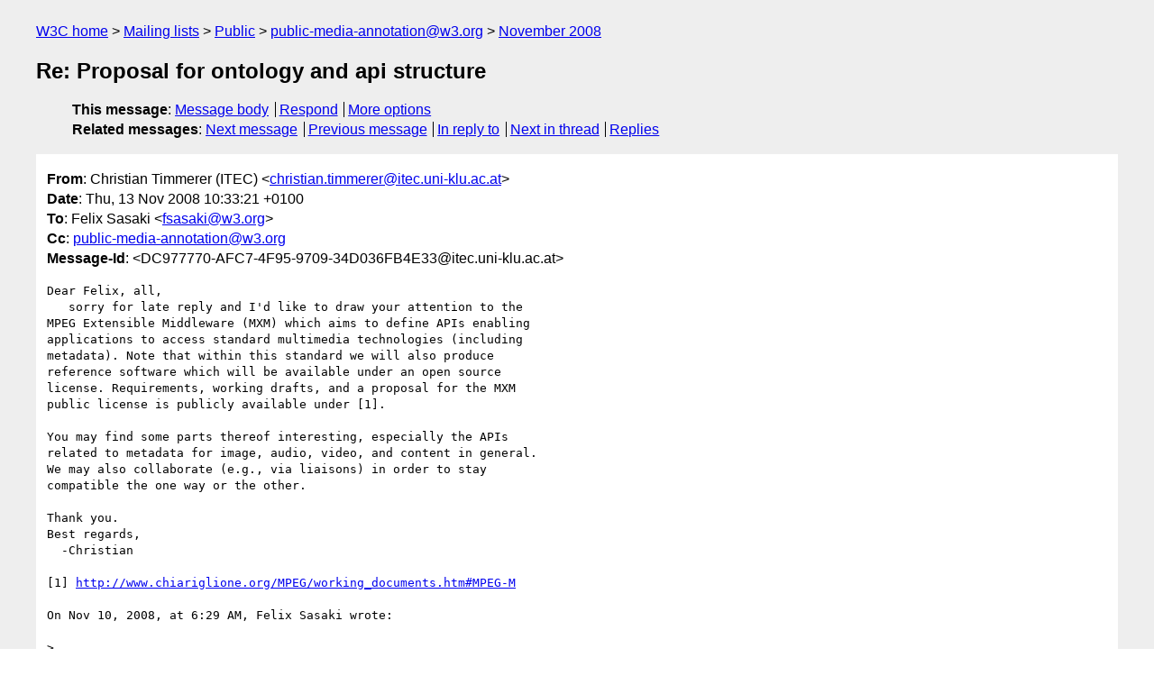

--- FILE ---
content_type: text/html
request_url: https://lists.w3.org/Archives/Public/public-media-annotation/2008Nov/0067.html
body_size: 2837
content:
<!DOCTYPE html>
<html xmlns="http://www.w3.org/1999/xhtml" lang="en">
<head>
<meta charset="UTF-8" />
<meta name="viewport" content="width=device-width, initial-scale=1" />
<meta name="generator" content="hypermail 3.0.0, see https://github.com/hypermail-project/hypermail/" />
<title>Re: Proposal for ontology and api structure from Christian Timmerer (ITEC) on 2008-11-13 (public-media-annotation@w3.org from November 2008)</title>
<meta name="Author" content="Christian Timmerer (ITEC) (christian.timmerer&#x40;&#0105;&#0116;&#0101;&#0099;&#0046;&#0117;&#0110;&#0105;&#0045;&#0107;&#0108;&#0117;&#0046;&#0097;&#0099;&#0046;&#0097;&#0116;)" />
<meta name="Subject" content="Re: Proposal for ontology and api structure" />
<meta name="Date" content="2008-11-13" />
<link rel="stylesheet" title="Normal view" href="/assets/styles/public.css" />
<link rel="help" href="/Help/" />
<link rel="start" href="../" title="public-media-annotation@w3.org archives" />
<script defer="defer" src="/assets/js/archives.js"></script>
</head>
<body class="message">
<header class="head">
<nav class="breadcrumb" id="upper">
  <ul>
    <li><a href="https://www.w3.org/">W3C home</a></li>
    <li><a href="/">Mailing lists</a></li>
    <li><a href="../../">Public</a></li>
    <li><a href="../" rel="start">public-media-annotation@w3.org</a></li>
    <li><a href="./" rel="contents">November 2008</a></li>
  </ul>
</nav>
<h1>Re: Proposal for ontology and api structure</h1>
<!-- received="Thu Nov 13 09:34:07 2008" -->
<!-- isoreceived="20081113093407" -->
<!-- sent="Thu, 13 Nov 2008 10:33:21 +0100" -->
<!-- isosent="20081113093321" -->
<!-- name="Christian Timmerer (ITEC)" -->
<!-- email="christian.timmerer&#x40;&#0105;&#0116;&#0101;&#0099;&#0046;&#0117;&#0110;&#0105;&#0045;&#0107;&#0108;&#0117;&#0046;&#0097;&#0099;&#0046;&#0097;&#0116;" -->
<!-- subject="Re: Proposal for ontology and api structure" -->
<!-- id="DC977770-AFC7-4F95-9709-34D036FB4E33@itec.uni-klu.ac.at" -->
<!-- charset="UTF-8" -->
<!-- inreplyto="4917C6D0.6040002&#64;w3.org" -->
<!-- expires="-1" -->
<nav id="navbar">
<ul class="links hmenu_container">
<li>
<span class="heading">This message</span>: <ul class="hmenu"><li><a href="#start" id="options1">Message body</a></li>
<li><a href="mailto:public-media-annotation&#x40;&#0119;&#0051;&#0046;&#0111;&#0114;&#0103;?Subject=Re%3A%20Proposal%20for%20ontology%20and%20api%20structure&amp;In-Reply-To=%3CDC977770-AFC7-4F95-9709-34D036FB4E33%40itec.uni-klu.ac.at%3E&amp;References=%3CDC977770-AFC7-4F95-9709-34D036FB4E33%40itec.uni-klu.ac.at%3E">Respond</a></li>
<li><a href="#options3">More options</a></li>
</ul></li>
<li>
<span class="heading">Related messages</span>: <ul class="hmenu">
<!-- unext="start" -->
<li><a href="0068.html">Next message</a></li>
<li><a href="0066.html">Previous message</a></li>
<li><a href="0033.html">In reply to</a></li>
<!-- unextthread="start" -->
<li><a href="0068.html">Next in thread</a></li>
<li><a href="#replies">Replies</a></li>
<!-- ureply="end" -->
</ul></li>
</ul>
</nav>
</header>
<!-- body="start" -->
<main class="mail">
<ul class="headers" aria-label="message headers">
<li><span class="from">
<span class="heading">From</span>: Christian Timmerer (ITEC) &lt;<a href="mailto:christian.timmerer&#x40;&#0105;&#0116;&#0101;&#0099;&#0046;&#0117;&#0110;&#0105;&#0045;&#0107;&#0108;&#0117;&#0046;&#0097;&#0099;&#0046;&#0097;&#0116;?Subject=Re%3A%20Proposal%20for%20ontology%20and%20api%20structure&amp;In-Reply-To=%3CDC977770-AFC7-4F95-9709-34D036FB4E33%40itec.uni-klu.ac.at%3E&amp;References=%3CDC977770-AFC7-4F95-9709-34D036FB4E33%40itec.uni-klu.ac.at%3E">christian.timmerer&#x40;&#0105;&#0116;&#0101;&#0099;&#0046;&#0117;&#0110;&#0105;&#0045;&#0107;&#0108;&#0117;&#0046;&#0097;&#0099;&#0046;&#0097;&#0116;</a>&gt;
</span></li>
<li><span class="date"><span class="heading">Date</span>: Thu, 13 Nov 2008 10:33:21 +0100</span></li>
<li><span class="to"><span class="heading">To</span>: Felix Sasaki &lt;<a href="mailto:fsasaki&#x40;&#0119;&#0051;&#0046;&#0111;&#0114;&#0103;?Subject=Re%3A%20Proposal%20for%20ontology%20and%20api%20structure&amp;In-Reply-To=%3CDC977770-AFC7-4F95-9709-34D036FB4E33%40itec.uni-klu.ac.at%3E&amp;References=%3CDC977770-AFC7-4F95-9709-34D036FB4E33%40itec.uni-klu.ac.at%3E">fsasaki&#x40;&#0119;&#0051;&#0046;&#0111;&#0114;&#0103;</a>&gt;
</span></li>
<li><span class="cc"><span class="heading">Cc</span>: <a href="mailto:public-media-annotation&#x40;&#0119;&#0051;&#0046;&#0111;&#0114;&#0103;?Subject=Re%3A%20Proposal%20for%20ontology%20and%20api%20structure&amp;In-Reply-To=%3CDC977770-AFC7-4F95-9709-34D036FB4E33%40itec.uni-klu.ac.at%3E&amp;References=%3CDC977770-AFC7-4F95-9709-34D036FB4E33%40itec.uni-klu.ac.at%3E">public-media-annotation&#x40;&#0119;&#0051;&#0046;&#0111;&#0114;&#0103;</a>
</span></li>
<li><span class="message-id"><span class="heading">Message-Id</span>: &lt;DC977770-AFC7-4F95-9709-34D036FB4E33&#x40;&#0105;&#0116;&#0101;&#0099;&#0046;&#0117;&#0110;&#0105;&#0045;&#0107;&#0108;&#0117;&#0046;&#0097;&#0099;&#0046;&#0097;&#0116;&gt;
</span></li>
</ul>
<section id="start" class="message-body-part">
<pre class="body">
Dear Felix, all,
   sorry for late reply and I'd like to draw your attention to the  
MPEG Extensible Middleware (MXM) which aims to define APIs enabling  
applications to access standard multimedia technologies (including  
metadata). Note that within this standard we will also produce  
reference software which will be available under an open source  
license. Requirements, working drafts, and a proposal for the MXM  
public license is publicly available under [1].

You may find some parts thereof interesting, especially the APIs  
related to metadata for image, audio, video, and content in general.  
We may also collaborate (e.g., via liaisons) in order to stay  
compatible the one way or the other.

Thank you.
Best regards,
  -Christian

[1] <a href="http://www.chiariglione.org/MPEG/working_documents.htm#MPEG-M">http://www.chiariglione.org/MPEG/working_documents.htm#MPEG-M</a>

On Nov 10, 2008, at 6:29 AM, Felix Sasaki wrote:

&gt;
&gt; Hi all,
&gt;
&gt; I have created a proposal for the structure of the ontology and the  
&gt; API. See
&gt; <a href="http://dev.w3.org/cvsweb/~checkout~/2008/video/mediaann/mediaont">http://dev.w3.org/cvsweb/~checkout~/2008/video/mediaann/mediaont</a>- 
&gt; api-1.0/mediaont-api-1.0.html?rev=1.9
&gt;
&gt; It would be great to get your feedback on these via mail and / or  
&gt; during
&gt; the next call (agenda to be provided). Some notes before:
&gt;
&gt; - This is only a proposal for the general structure of ontologoy and  
&gt; the
&gt; API, nothing put in stone, and not a lot of material.
&gt;
&gt; - Ontology and API are currently in one draft. The reason is that I
&gt; think we have agreement that there should be a close alignment between
&gt; the two, and having one document was an easy way to achieve this.
&gt;
&gt; - For the timeline, I mainly would like to discuss this before and at
&gt; the f2f in Belgium, especially since Raphael is on holiday until then
&gt; and I know that he already has worked on an ontology, which I think we
&gt; definitely should take into account.
&gt;
&gt; - You might be surprised that the above draft does not contain any
&gt; formal definition in RDF or a different format. That is on purpose:  
&gt; from
&gt; the viewpoint of the API, it is sufficient to have for each property a
&gt; name, an informal description of mappings to existing formats, and the
&gt; related API methods. The draft contains an example for the createDate
&gt; property. For other use cases than the API, we might need a more  
&gt; formal
&gt; description, but I have put the informal one in the center here to see
&gt; if in that way we can gather the attention of the browser vendor  
&gt; community.
&gt;
&gt; - While writing this draft I have not taken the discussion off XMP,
&gt; transmission.cc or comments on the use cases &amp; requirements document
&gt; into account. Again this is on purpose, to be able to focus on the API
&gt; use case - for the time being.
&gt;
&gt; Looking forward for your feedback.
&gt;
&gt; Regards, Felix
&gt;
</pre>
</section>
<p class="received"><span class="heading">Received on</span> Thursday, 13 November 2008 09:34:07 UTC</p>
</main>
<!-- body="end" -->
<footer class="foot">
<nav id="navbarfoot">
<ul class="links hmenu_container">
<li><span class="heading">This message</span>: <span class="message_body"><a href="#start">Message body</a></span></li>
<!-- lnext="start" -->
<li><span class="heading">Next message</span>: <a href="0068.html">Felix Sasaki: "Re: Proposal for ontology and api structure"</a></li>
<li><span class="heading">Previous message</span>: <a href="0066.html">Daniel Park: "Open IPTV Forum"</a></li>
<li><span class="heading">In reply to</span>: <a href="0033.html">Felix Sasaki: "Proposal for ontology and api structure"</a></li>
<!-- lnextthread="start" -->
<li><span class="heading">Next in thread</span>: <a href="0068.html">Felix Sasaki: "Re: Proposal for ontology and api structure"</a></li>
<li id="replies"><span class="heading">Reply</span>: <a href="0068.html">Felix Sasaki: "Re: Proposal for ontology and api structure"</a></li>
<!-- lreply="end" -->
</ul>
<ul class="links hmenu_container">
<li id="options3"><span class="heading">Mail actions</span>: <ul class="hmenu"><li><a href="mailto:public-media-annotation&#x40;&#0119;&#0051;&#0046;&#0111;&#0114;&#0103;?Subject=Re%3A%20Proposal%20for%20ontology%20and%20api%20structure&amp;In-Reply-To=%3CDC977770-AFC7-4F95-9709-34D036FB4E33%40itec.uni-klu.ac.at%3E&amp;References=%3CDC977770-AFC7-4F95-9709-34D036FB4E33%40itec.uni-klu.ac.at%3E">respond to this message</a></li>
<li><a href="mailto:public-media-annotation&#x40;&#0119;&#0051;&#0046;&#0111;&#0114;&#0103;">mail a new topic</a></li></ul></li>
<li><span class="heading">Contemporary messages sorted</span>: <ul class="hmenu"><li><a href="index.html#msg67">by date</a></li>
<li><a href="thread.html#msg67">by thread</a></li>
<li><a href="subject.html#msg67">by subject</a></li>
<li><a href="author.html#msg67">by author</a></li>
</ul></li>
<li><span class="heading">Help</span>: <ul class="hmenu">
    <li><a href="/Help/" rel="help">how to use the archives</a></li>
    <li><a href="https://www.w3.org/Search/Mail/Public/search?type-index=public-media-annotation&amp;index-type=t">search the archives</a></li>
</ul>
</li>
</ul>
</nav>
<!-- trailer="footer" -->
<p class="colophon">
This archive was generated by <a href="https://github.com/hypermail-project/hypermail/">hypermail 3.0.0</a>: Thursday, 13 July 2023 17:22:06 UTC
</p>
</footer>
</body>
</html>
